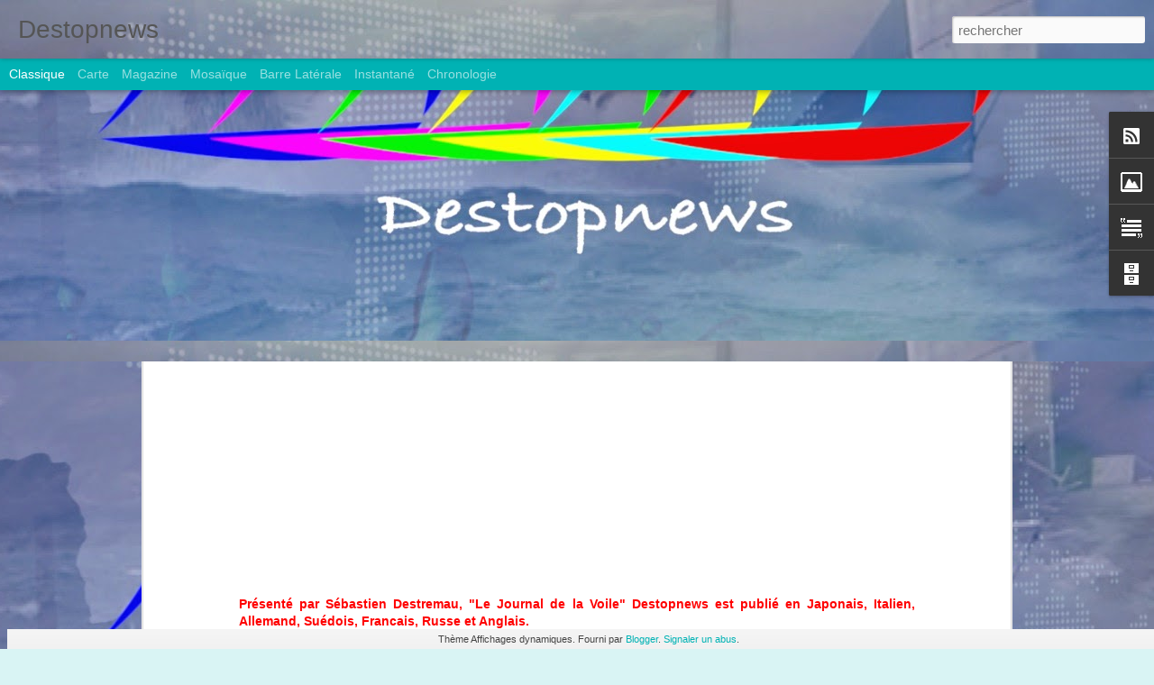

--- FILE ---
content_type: text/javascript; charset=UTF-8
request_url: https://destremausailing.blogspot.com/?v=0&action=initial&widgetId=Text1&responseType=js&xssi_token=AOuZoY4Syqjdiws-C_Wm1C1OymVJmOj-jw%3A1769678748179
body_size: 2794
content:
try {
_WidgetManager._HandleControllerResult('Text1', 'initial',{'content': '\x3cdiv face\x3d\x22Arial\x22 size\x3d\x22medium\x22 style\x3d\x22  \x22\x3e       \x3c!--[if gte mso 9]\x3e\x3cxml\x3e  \x3co:documentproperties\x3e   \x3co:template\x3eNormal.dotm\x3c/o:Template\x3e   \x3co:revision\x3e0\x3c/o:Revision\x3e   \x3co:totaltime\x3e0\x3c/o:TotalTime\x3e   \x3co:pages\x3e1\x3c/o:Pages\x3e   \x3co:words\x3e362\x3c/o:Words\x3e   \x3co:characters\x3e2066\x3c/o:Characters\x3e   \x3co:company\x3eDesTopNews\x3c/o:Company\x3e   \x3co:lines\x3e17\x3c/o:Lines\x3e   \x3co:paragraphs\x3e4\x3c/o:Paragraphs\x3e   \x3co:characterswithspaces\x3e2537\x3c/o:CharactersWithSpaces\x3e   \x3co:version\x3e12.0\x3c/o:Version\x3e  \x3c/o:DocumentProperties\x3e  \x3co:officedocumentsettings\x3e   \x3co:allowpng/\x3e  \x3c/o:OfficeDocumentSettings\x3e \x3c/xml\x3e\x3c![endif]--\x3e\x3c!--[if gte mso 9]\x3e\x3cxml\x3e  \x3cw:worddocument\x3e   \x3cw:zoom\x3e0\x3c/w:Zoom\x3e   \x3cw:trackmoves\x3efalse\x3c/w:TrackMoves\x3e   \x3cw:trackformatting/\x3e   \x3cw:hyphenationzone\x3e21\x3c/w:HyphenationZone\x3e   \x3cw:punctuationkerning/\x3e   \x3cw:drawinggridhorizontalspacing\x3e18 pt\x3c/w:DrawingGridHorizontalSpacing\x3e   \x3cw:drawinggridverticalspacing\x3e18 pt\x3c/w:DrawingGridVerticalSpacing\x3e   \x3cw:displayhorizontaldrawinggridevery\x3e0\x3c/w:DisplayHorizontalDrawingGridEvery\x3e   \x3cw:displayverticaldrawinggridevery\x3e0\x3c/w:DisplayVerticalDrawingGridEvery\x3e   \x3cw:validateagainstschemas/\x3e   \x3cw:saveifxmlinvalid\x3efalse\x3c/w:SaveIfXMLInvalid\x3e   \x3cw:ignoremixedcontent\x3efalse\x3c/w:IgnoreMixedContent\x3e   \x3cw:alwaysshowplaceholdertext\x3efalse\x3c/w:AlwaysShowPlaceholderText\x3e   \x3cw:compatibility\x3e    \x3cw:breakwrappedtables/\x3e    \x3cw:dontgrowautofit/\x3e    \x3cw:dontautofitconstrainedtables/\x3e    \x3cw:dontvertalignintxbx/\x3e   \x3c/w:Compatibility\x3e  \x3c/w:WordDocument\x3e \x3c/xml\x3e\x3c![endif]--\x3e\x3c!--[if gte mso 9]\x3e\x3cxml\x3e  \x3cw:latentstyles deflockedstate\x3d\x22false\x22 latentstylecount\x3d\x22276\x22\x3e  \x3c/w:LatentStyles\x3e \x3c/xml\x3e\x3c![endif]--\x3e  \x3c!--[if gte mso 10]\x3e \x3cstyle\x3e  /* Style Definitions */ table.MsoNormalTable \t{mso-style-name:\x22Tableau Normal\x22; \tmso-tstyle-rowband-size:0; \tmso-tstyle-colband-size:0; \tmso-style-noshow:yes; \tmso-style-parent:\x22\x22; \tmso-padding-alt:0cm 5.4pt 0cm 5.4pt; \tmso-para-margin:0cm; \tmso-para-margin-bottom:.0001pt; \tmso-pagination:widow-orphan; \tfont-size:10.0pt; \tfont-family:\x22Times New Roman\x22; \tmso-ascii-font-family:Cambria; \tmso-hansi-font-family:Cambria;} \x3c/style\x3e \x3c![endif]--\x3e    \x3c!--StartFragment--\x3e  \x3cp class\x3d\x22MsoNormal\x22\x3e\x3cspan style\x3d\x22color:#ffffff;\x22\x3e\x3cspan lang\x3d\x22EN-GB\x22 style\x3d\x22font-size: 12pt; font-family: Arial; \x22\x3eSHORT BIO - ENGLISH\x3c/span\x3e\x3cspan style\x3d\x22font-family: Arial; font-size: 12pt; \x22\x3e \x3c/span\x3e\x3c/span\x3e\x3c/p\x3e  \x3cp class\x3d\x22MsoNormal\x22\x3e\x3cspan lang\x3d\x22EN-GB\x22 style\x3d\x22font-size: 12pt; font-family: Arial; \x22\x3e\x3cspan style\x3d\x22color:#ffffff;\x22\x3eJOURNALIST / SAILOR\x3c/span\x3e\x3c/span\x3e\x3c/p\x3e  \x3cp class\x3d\x22MsoNormal\x22\x3e\x3cspan lang\x3d\x22EN-GB\x22 style\x3d\x22font-size: 12pt; font-family: Arial; \x22\x3e\x3cspan style\x3d\x22color:#ffffff;\x22\x3eLaunched in 2009, Destopnews is a weekly sailing updates produced and aired on various media distribution (International TV Network and Internet).\x3c/span\x3e\x3c/span\x3e\x3c/p\x3e  \x3cp class\x3d\x22MsoNormal\x22\x3e\x3cspan lang\x3d\x22EN-GB\x22 style\x3d\x22font-size: 12pt; font-family: Arial; \x22\x3e\x3cspan style\x3d\x22color:#ffffff;\x22\x3eIn November 2012, the Internet launch of the Daily Sailing News made an immediate impact with close to 80 millions viewers in the first 6 months\x3c/span\x3e\x3c/span\x3e\x3c/p\x3e  \x3cp class\x3d\x22MsoNormal\x22\x3e\x3cspan lang\x3d\x22EN-GB\x22 style\x3d\x22font-size: 12pt; font-family: Arial; \x22\x3e\x3cspan style\x3d\x22color:#ffffff;\x22\x3eMainly focused on international regattas, both shows are presented by S\xe9bastien Destremau in French and English.\x3c/span\x3e\x3c/span\x3e\x3c/p\x3e  \x3cp class\x3d\x22MsoNormal\x22\x3e\x3cspan lang\x3d\x22EN-GB\x22 style\x3d\x22font-size: 12pt; font-family: Arial; \x22\x3e\x3cspan style\x3d\x22color:#ffffff;\x22\x3eSebastien performed \u2018LIVE\u2019 the role of commentator and expert analyst for the host at the Louis Vuitton Trophy, the Extremes Sailing Series, the Audi MedCup, the Volvo Ocean Race to name a few\x3c/span\x3e\x3c/span\x3e\x3c/p\x3e  \x3cp class\x3d\x22MsoNormal\x22\x3e\x3cspan style\x3d\x22color:#ffffff;\x22\x3e\x3cspan lang\x3d\x22EN-GB\x22 style\x3d\x22font-size: 12pt; font-family: Arial; \x22\x3eSince graduating from the Australian College of Journalism, S\xe9bastien has built an extensive network of international media contacts. He has been published in England, USA, Sweden, France, Italy, Australia and New Zealand as well as working as a host producer for several TV networks.\x3c/span\x3e\x3cspan style\x3d\x22font-family: Arial; font-size: 12pt; \x22\x3e \x3c/span\x3e\x3c/span\x3e\x3c/p\x3e  \x3cp class\x3d\x22MsoNormal\x22\x3e\x3cspan lang\x3d\x22EN-GB\x22 style\x3d\x22font-size: 12pt; font-family: Arial; \x22\x3e\x3cspan style\x3d\x22color:#ffffff;\x22\x3ePROFESSIONAL SAILOR\x3c/span\x3e\x3c/span\x3e\x3c/p\x3e  \x3cp class\x3d\x22MsoNormal\x22\x3e\x3cspan lang\x3d\x22EN-GB\x22 style\x3d\x22font-size: 12pt; font-family: Arial; \x22\x3e\x3cspan style\x3d\x22color:#ffffff;\x22\x3eSebastien has an impressive sporting record including five America\u2019s Cup campaigns, five world titles, three European titles, a victory in the infamous Sydney-Hobart 98, an Olympic campaign 92 in Flying Dutchman and countless National titles.\x3c/span\x3e\x3c/span\x3e\x3c/p\x3e  \x3cp class\x3d\x22MsoNormal\x22\x3e\x3cspan style\x3d\x22color:#ffffff;\x22\x3e\x3cspan lang\x3d\x22EN-GB\x22 style\x3d\x22font-size: 12pt; font-family: Arial; \x22\x3eAs Tactician, he has sailed with World\u2019s Class skippers including Russell Coutts, Paul Cayard, Knut Frostad, Thomas Coville, Luc Gellusseau or Pierre Mas to name a few.\x3c/span\x3e\x3cspan style\x3d\x22font-family: Arial; font-size: 12pt; \x22\x3e \x3c/span\x3e\x3c/span\x3e\x3c/p\x3e  \x3cp class\x3d\x22MsoNormal\x22\x3e\x3cspan lang\x3d\x22EN-GB\x22 style\x3d\x22font-size: 12pt; font-family: Arial; \x22\x3e\x3cspan style\x3d\x22color:#ffffff;\x22\x3e****\x3co:p\x3e\x3c/o:p\x3e\x3c/span\x3e\x3c/span\x3e\x3c/p\x3e  \x3cp class\x3d\x22MsoNormal\x22\x3e\x3cspan lang\x3d\x22EN-GB\x22 style\x3d\x22font-size: 12pt; font-family: Arial; \x22\x3e\x3cspan style\x3d\x22color:#ffffff;\x22\x3eSHORT BIO \u2013 FRANCAIS\x3c/span\x3e\x3c/span\x3e\x3c/p\x3e  \x3cp class\x3d\x22MsoNormal\x22\x3e\x3cspan lang\x3d\x22EN-GB\x22 style\x3d\x22font-size: 12pt; font-family: Arial; \x22\x3e\x3cspan style\x3d\x22color:#ffffff;\x22\x3eJOURNALISTE / NAVIGATEUR\x3c/span\x3e\x3c/span\x3e\x3c/p\x3e  \x3cp class\x3d\x22MsoNormal\x22\x3e\x3cspan lang\x3d\x22EN-GB\x22 style\x3d\x22font-size: 12pt; font-family: Arial; \x22\x3e\x3cspan style\x3d\x22color:#ffffff;\x22\x3eLe Journal de la Voile a \xe9t\xe9 lanc\xe9 en Janvier 2009.\x3c/span\x3e\x3c/span\x3e\x3c/p\x3e  \x3cp class\x3d\x22MsoNormal\x22\x3e\x3cspan lang\x3d\x22EN-GB\x22 style\x3d\x22font-size: 12pt; font-family: Arial; \x22\x3e\x3cspan style\x3d\x22color:#ffffff;\x22\x3eA ce jour plus de 1000 \xe9missions ont \xe9t\xe9 produites et diffus\xe9es sur les diff\xe9rents supports de distributions.\x3c/span\x3e\x3c/span\x3e\x3c/p\x3e  \x3cp class\x3d\x22MsoNormal\x22\x3e\x3cspan lang\x3d\x22EN-GB\x22 style\x3d\x22font-size: 12pt; font-family: Arial; \x22\x3e\x3cspan style\x3d\x22color:#ffffff;\x22\x3ePrincipalement ax\xe9 sur les r\xe9gates internationales, l\u2019\xe9mission est pr\xe9sent\xe9e par S\xe9bastien Destremau en fran\xe7ais/anglais.\x3c/span\x3e\x3c/span\x3e\x3c/p\x3e  \x3cp class\x3d\x22MsoNormal\x22\x3e\x3cspan lang\x3d\x22EN-GB\x22 style\x3d\x22font-size: 12pt; font-family: Arial; \x22\x3e\x3cspan style\x3d\x22color:#ffffff;\x22\x3eSebastien commente \xe9galement en direct de nombreuses \xe9preuves comme les Louis Vuitton Trophy, les Extreme Sailing Series, l\u2019Audi MedCup, la KRYS Match ou la Volvo Ocean Race.\x3c/span\x3e\x3c/span\x3e\x3c/p\x3e  \x3cp class\x3d\x22MsoNormal\x22\x3e\x3cspan lang\x3d\x22EN-GB\x22 style\x3d\x22font-size: 12pt; font-family: Arial; \x22\x3e\x3cspan style\x3d\x22color:#ffffff;\x22\x3eDipl\xf4m\xe9 de l\x27\xc9cole Australienne de journalisme, S\xe9bastien \xe9crit \xe9galement pour plusieurs magazines sp\xe9cialis\xe9s notamment en Angleterre, USA, Su\xe8de, France, Suisse, Italie, Australie et Nouvelle Z\xe9lande.\x3c/span\x3e\x3c/span\x3e\x3c/p\x3e  \x3cp class\x3d\x22MsoNormal\x22\x3e\x3cspan lang\x3d\x22EN-GB\x22 style\x3d\x22font-size: 12pt; font-family: Arial; \x22\x3e\x3cspan style\x3d\x22color:#ffffff;\x22\x3eREGATIER PROFESSIONNEL :\x3c/span\x3e\x3c/span\x3e\x3c/p\x3e  \x3cp class\x3d\x22MsoNormal\x22\x3e\x3cspan lang\x3d\x22EN-GB\x22 style\x3d\x22font-size: 12pt; font-family: Arial; \x22\x3e\x3cspan style\x3d\x22color:#ffffff;\x22\x3eS\xe9bastien a particip\xe9 \xe0 cinq campagnes pour la Coupe de l\u2019Am\xe9rica entre 1993 et 2010.\x3c/span\x3e\x3c/span\x3e\x3c/p\x3e  \x3cp class\x3d\x22MsoNormal\x22\x3e\x3cspan lang\x3d\x22EN-GB\x22 style\x3d\x22font-size: 12pt; font-family: Arial; \x22\x3e\x3cspan style\x3d\x22color:#ffffff;\x22\x3eTacticien des meilleurs skippers mondiaux comme Russell Coutts, Paul Cayard, Knut Frostad, Thomas Coville, Luc Gellusseau ou Pierre Mas, son palmar\xe8s inclus la Volvo Ocean Race, une victoire \xe0 la Sydney-Hobart 98, cinq titres mondiaux, trois titres europ\xe9ens et une multitude de titres nationaux.\x3c/span\x3e\x3co:p\x3e\x3c/o:p\x3e\x3c/span\x3e\x3c/p\x3e  \x3c!--EndFragment--\x3e\x3c/div\x3e\x3cspan class\x3d\x22Apple-style-span\x22 style\x3d\x22border-collapse: collapse; line-height: 15px; \x22\x3e\x3cspan class\x3d\x22Apple-style-span\x22  style\x3d\x22font-family:Arial;\x22\x3e\x3cb\x3e\x3cspan class\x3d\x22Apple-style-span\x22   style\x3d\x22font-size:7;color:#ffffff;\x22\x3e          \x3c!--[if gte mso 9]\x3e\x3cxml\x3e  \x3co:documentproperties\x3e   \x3co:template\x3eNormal.dotm\x3c/o:Template\x3e   \x3co:revision\x3e0\x3c/o:Revision\x3e   \x3co:totaltime\x3e0\x3c/o:TotalTime\x3e   \x3co:pages\x3e1\x3c/o:Pages\x3e   \x3co:words\x3e568\x3c/o:Words\x3e   \x3co:characters\x3e3243\x3c/o:Characters\x3e   \x3co:company\x3eDesTopNews\x3c/o:Company\x3e   \x3co:lines\x3e27\x3c/o:Lines\x3e   \x3co:paragraphs\x3e6\x3c/o:Paragraphs\x3e   \x3co:characterswithspaces\x3e3982\x3c/o:CharactersWithSpaces\x3e   \x3co:version\x3e12.0\x3c/o:Version\x3e  \x3c/o:DocumentProperties\x3e  \x3co:officedocumentsettings\x3e   \x3co:allowpng/\x3e  \x3c/o:OfficeDocumentSettings\x3e \x3c/xml\x3e\x3c![endif]--\x3e\x3c!--[if gte mso 9]\x3e\x3cxml\x3e  \x3cw:worddocument\x3e   \x3cw:zoom\x3e0\x3c/w:Zoom\x3e   \x3cw:trackmoves\x3efalse\x3c/w:TrackMoves\x3e   \x3cw:trackformatting/\x3e   \x3cw:hyphenationzone\x3e21\x3c/w:HyphenationZone\x3e   \x3cw:punctuationkerning/\x3e   \x3cw:drawinggridhorizontalspacing\x3e18 pt\x3c/w:DrawingGridHorizontalSpacing\x3e   \x3cw:drawinggridverticalspacing\x3e18 pt\x3c/w:DrawingGridVerticalSpacing\x3e   \x3cw:displayhorizontaldrawinggridevery\x3e0\x3c/w:DisplayHorizontalDrawingGridEvery\x3e   \x3cw:displayverticaldrawinggridevery\x3e0\x3c/w:DisplayVerticalDrawingGridEvery\x3e   \x3cw:validateagainstschemas/\x3e   \x3cw:saveifxmlinvalid\x3efalse\x3c/w:SaveIfXMLInvalid\x3e   \x3cw:ignoremixedcontent\x3efalse\x3c/w:IgnoreMixedContent\x3e   \x3cw:alwaysshowplaceholdertext\x3efalse\x3c/w:AlwaysShowPlaceholderText\x3e   \x3cw:compatibility\x3e    \x3cw:breakwrappedtables/\x3e    \x3cw:dontgrowautofit/\x3e    \x3cw:dontautofitconstrainedtables/\x3e    \x3cw:dontvertalignintxbx/\x3e   \x3c/w:Compatibility\x3e  \x3c/w:WordDocument\x3e \x3c/xml\x3e\x3c![endif]--\x3e\x3c!--[if gte mso 9]\x3e\x3cxml\x3e  \x3cw:latentstyles deflockedstate\x3d\x22false\x22 latentstylecount\x3d\x22276\x22\x3e  \x3c/w:LatentStyles\x3e \x3c/xml\x3e\x3c![endif]--\x3e  \x3c!--[if gte mso 10]\x3e \x3cstyle\x3e  /* Style Definitions */ table.MsoNormalTable \t{mso-style-name:\x22Tableau Normal\x22; \tmso-tstyle-rowband-size:0; \tmso-tstyle-colband-size:0; \tmso-style-noshow:yes; \tmso-style-parent:\x22\x22; \tmso-padding-alt:0cm 5.4pt 0cm 5.4pt; \tmso-para-margin:0cm; \tmso-para-margin-bottom:.0001pt; \tmso-pagination:widow-orphan; \tfont-size:10.0pt; \tfont-family:\x22Times New Roman\x22; \tmso-ascii-font-family:Cambria; \tmso-hansi-font-family:Cambria;} \x3c/style\x3e \x3c![endif]--\x3e    \x3c!--StartFragment--\x3e  \x3c/span\x3e\x3c/b\x3e\x3cp class\x3d\x22MsoPlainText\x22\x3e\x3c/p\x3e\x3cp class\x3d\x22MsoPlainText\x22 style\x3d\x22color: rgb(255, 255, 255); font-family: \x27lucida grande\x27, tahoma, verdana, arial, sans-serif; font-size: -webkit-xxx-large; \x22\x3e       \x3c!--[if gte mso 9]\x3e\x3cxml\x3e  \x3co:documentproperties\x3e   \x3co:template\x3eNormal.dotm\x3c/o:Template\x3e   \x3co:revision\x3e0\x3c/o:Revision\x3e   \x3co:totaltime\x3e0\x3c/o:TotalTime\x3e   \x3co:pages\x3e1\x3c/o:Pages\x3e   \x3co:words\x3e569\x3c/o:Words\x3e   \x3co:characters\x3e3244\x3c/o:Characters\x3e   \x3co:company\x3eDesTopNews\x3c/o:Company\x3e   \x3co:lines\x3e27\x3c/o:Lines\x3e   \x3co:paragraphs\x3e6\x3c/o:Paragraphs\x3e   \x3co:characterswithspaces\x3e3983\x3c/o:CharactersWithSpaces\x3e   \x3co:version\x3e12.0\x3c/o:Version\x3e  \x3c/o:DocumentProperties\x3e  \x3co:officedocumentsettings\x3e   \x3co:allowpng/\x3e  \x3c/o:OfficeDocumentSettings\x3e \x3c/xml\x3e\x3c![endif]--\x3e\x3c!--[if gte mso 9]\x3e\x3cxml\x3e  \x3cw:worddocument\x3e   \x3cw:zoom\x3e0\x3c/w:Zoom\x3e   \x3cw:trackmoves\x3efalse\x3c/w:TrackMoves\x3e   \x3cw:trackformatting/\x3e   \x3cw:hyphenationzone\x3e21\x3c/w:HyphenationZone\x3e   \x3cw:punctuationkerning/\x3e   \x3cw:drawinggridhorizontalspacing\x3e18 pt\x3c/w:DrawingGridHorizontalSpacing\x3e   \x3cw:drawinggridverticalspacing\x3e18 pt\x3c/w:DrawingGridVerticalSpacing\x3e   \x3cw:displayhorizontaldrawinggridevery\x3e0\x3c/w:DisplayHorizontalDrawingGridEvery\x3e   \x3cw:displayverticaldrawinggridevery\x3e0\x3c/w:DisplayVerticalDrawingGridEvery\x3e   \x3cw:validateagainstschemas/\x3e   \x3cw:saveifxmlinvalid\x3efalse\x3c/w:SaveIfXMLInvalid\x3e   \x3cw:ignoremixedcontent\x3efalse\x3c/w:IgnoreMixedContent\x3e   \x3cw:alwaysshowplaceholdertext\x3efalse\x3c/w:AlwaysShowPlaceholderText\x3e   \x3cw:compatibility\x3e    \x3cw:breakwrappedtables/\x3e    \x3cw:dontgrowautofit/\x3e    \x3cw:dontautofitconstrainedtables/\x3e    \x3cw:dontvertalignintxbx/\x3e   \x3c/w:Compatibility\x3e  \x3c/w:WordDocument\x3e \x3c/xml\x3e\x3c![endif]--\x3e\x3c!--[if gte mso 9]\x3e\x3cxml\x3e  \x3cw:latentstyles deflockedstate\x3d\x22false\x22 latentstylecount\x3d\x22276\x22\x3e  \x3c/w:LatentStyles\x3e \x3c/xml\x3e\x3c![endif]--\x3e  \x3c!--[if gte mso 10]\x3e \x3cstyle\x3e  /* Style Definitions */ table.MsoNormalTable \t{mso-style-name:\x22Tableau Normal\x22; \tmso-tstyle-rowband-size:0; \tmso-tstyle-colband-size:0; \tmso-style-noshow:yes; \tmso-style-parent:\x22\x22; \tmso-padding-alt:0cm 5.4pt 0cm 5.4pt; \tmso-para-margin:0cm; \tmso-para-margin-bottom:.0001pt; \tmso-pagination:widow-orphan; \tfont-size:10.0pt; \tfont-family:\x22Times New Roman\x22; \tmso-ascii-font-family:Cambria; \tmso-hansi-font-family:Cambria;} \x3c/style\x3e \x3c![endif]--\x3e    \x3c!--StartFragment--\x3e  \x3c/p\x3e\x3cp class\x3d\x22MsoPlainText\x22\x3e\x3cspan lang\x3d\x22EN-GB\x22    style\x3d\x22font-family:Arial;font-size:7;color:#ffffff;\x22\x3e\x3co:p\x3e\x3cb\x3e \x3c/b\x3e\x3c/o:p\x3e\x3c/span\x3e\x3c/p\x3e  \x3cp class\x3d\x22MsoNormal\x22\x3e          \x3c!--[if gte mso 9]\x3e\x3cxml\x3e  \x3co:documentproperties\x3e   \x3co:template\x3eNormal.dotm\x3c/o:Template\x3e   \x3co:revision\x3e0\x3c/o:Revision\x3e   \x3co:totaltime\x3e0\x3c/o:TotalTime\x3e   \x3co:pages\x3e1\x3c/o:Pages\x3e   \x3co:words\x3e569\x3c/o:Words\x3e   \x3co:characters\x3e3244\x3c/o:Characters\x3e   \x3co:company\x3eDesTopNews\x3c/o:Company\x3e   \x3co:lines\x3e27\x3c/o:Lines\x3e   \x3co:paragraphs\x3e6\x3c/o:Paragraphs\x3e   \x3co:characterswithspaces\x3e3983\x3c/o:CharactersWithSpaces\x3e   \x3co:version\x3e12.0\x3c/o:Version\x3e  \x3c/o:DocumentProperties\x3e  \x3co:officedocumentsettings\x3e   \x3co:allowpng/\x3e  \x3c/o:OfficeDocumentSettings\x3e \x3c/xml\x3e\x3c![endif]--\x3e\x3c!--[if gte mso 9]\x3e\x3cxml\x3e  \x3cw:worddocument\x3e   \x3cw:zoom\x3e0\x3c/w:Zoom\x3e   \x3cw:trackmoves\x3efalse\x3c/w:TrackMoves\x3e   \x3cw:trackformatting/\x3e   \x3cw:hyphenationzone\x3e21\x3c/w:HyphenationZone\x3e   \x3cw:punctuationkerning/\x3e   \x3cw:drawinggridhorizontalspacing\x3e18 pt\x3c/w:DrawingGridHorizontalSpacing\x3e   \x3cw:drawinggridverticalspacing\x3e18 pt\x3c/w:DrawingGridVerticalSpacing\x3e   \x3cw:displayhorizontaldrawinggridevery\x3e0\x3c/w:DisplayHorizontalDrawingGridEvery\x3e   \x3cw:displayverticaldrawinggridevery\x3e0\x3c/w:DisplayVerticalDrawingGridEvery\x3e   \x3cw:validateagainstschemas/\x3e   \x3cw:saveifxmlinvalid\x3efalse\x3c/w:SaveIfXMLInvalid\x3e   \x3cw:ignoremixedcontent\x3efalse\x3c/w:IgnoreMixedContent\x3e   \x3cw:alwaysshowplaceholdertext\x3efalse\x3c/w:AlwaysShowPlaceholderText\x3e   \x3cw:compatibility\x3e    \x3cw:breakwrappedtables/\x3e    \x3cw:dontgrowautofit/\x3e    \x3cw:dontautofitconstrainedtables/\x3e    \x3cw:dontvertalignintxbx/\x3e   \x3c/w:Compatibility\x3e  \x3c/w:WordDocument\x3e \x3c/xml\x3e\x3c![endif]--\x3e\x3c!--[if gte mso 9]\x3e\x3cxml\x3e  \x3cw:latentstyles deflockedstate\x3d\x22false\x22 latentstylecount\x3d\x22276\x22\x3e  \x3c/w:LatentStyles\x3e \x3c/xml\x3e\x3c![endif]--\x3e  \x3c!--[if gte mso 10]\x3e \x3cstyle\x3e  /* Style Definitions */ table.MsoNormalTable \t{mso-style-name:\x22Tableau Normal\x22; \tmso-tstyle-rowband-size:0; \tmso-tstyle-colband-size:0; \tmso-style-noshow:yes; \tmso-style-parent:\x22\x22; \tmso-padding-alt:0cm 5.4pt 0cm 5.4pt; \tmso-para-margin:0cm; \tmso-para-margin-bottom:.0001pt; \tmso-pagination:widow-orphan; \tfont-size:10.0pt; \tfont-family:\x22Times New Roman\x22; \tmso-ascii-font-family:Cambria; \tmso-hansi-font-family:Cambria;} \x3c/style\x3e \x3c![endif]--\x3e    \x3c!--StartFragment--\x3e  \x3c/p\x3e\x3cp class\x3d\x22MsoPlainText\x22 style\x3d\x22color: rgb(255, 153, 0); font-weight: bold; \x22\x3e\x3cspan lang\x3d\x22EN-GB\x22    style\x3d\x22font-family:Arial;font-size:7;color:#ffffff;\x22\x3e\x3co:p\x3e \x3c/o:p\x3e\x3c/span\x3e\x3c/p\x3e  \x3cp class\x3d\x22MsoNormal\x22\x3e\x3cspan class\x3d\x22Apple-style-span\x22  style\x3d\x22color:#ffffff;\x22\x3e\x3cspan class\x3d\x22Apple-style-span\x22  style\x3d\x22font-weight: 800;font-size:7;\x22\x3e          \x3c!--[if gte mso 9]\x3e\x3cxml\x3e  \x3co:documentproperties\x3e   \x3co:template\x3eNormal.dotm\x3c/o:Template\x3e   \x3co:revision\x3e0\x3c/o:Revision\x3e   \x3co:totaltime\x3e0\x3c/o:TotalTime\x3e   \x3co:pages\x3e1\x3c/o:Pages\x3e   \x3co:words\x3e569\x3c/o:Words\x3e   \x3co:characters\x3e3245\x3c/o:Characters\x3e   \x3co:company\x3eDesTopNews\x3c/o:Company\x3e   \x3co:lines\x3e27\x3c/o:Lines\x3e   \x3co:paragraphs\x3e6\x3c/o:Paragraphs\x3e   \x3co:characterswithspaces\x3e3985\x3c/o:CharactersWithSpaces\x3e   \x3co:version\x3e12.0\x3c/o:Version\x3e  \x3c/o:DocumentProperties\x3e  \x3co:officedocumentsettings\x3e   \x3co:allowpng/\x3e  \x3c/o:OfficeDocumentSettings\x3e \x3c/xml\x3e\x3c![endif]--\x3e\x3c!--[if gte mso 9]\x3e\x3cxml\x3e  \x3cw:worddocument\x3e   \x3cw:zoom\x3e0\x3c/w:Zoom\x3e   \x3cw:trackmoves\x3efalse\x3c/w:TrackMoves\x3e   \x3cw:trackformatting/\x3e   \x3cw:hyphenationzone\x3e21\x3c/w:HyphenationZone\x3e   \x3cw:punctuationkerning/\x3e   \x3cw:drawinggridhorizontalspacing\x3e18 pt\x3c/w:DrawingGridHorizontalSpacing\x3e   \x3cw:drawinggridverticalspacing\x3e18 pt\x3c/w:DrawingGridVerticalSpacing\x3e   \x3cw:displayhorizontaldrawinggridevery\x3e0\x3c/w:DisplayHorizontalDrawingGridEvery\x3e   \x3cw:displayverticaldrawinggridevery\x3e0\x3c/w:DisplayVerticalDrawingGridEvery\x3e   \x3cw:validateagainstschemas/\x3e   \x3cw:saveifxmlinvalid\x3efalse\x3c/w:SaveIfXMLInvalid\x3e   \x3cw:ignoremixedcontent\x3efalse\x3c/w:IgnoreMixedContent\x3e   \x3cw:alwaysshowplaceholdertext\x3efalse\x3c/w:AlwaysShowPlaceholderText\x3e   \x3cw:compatibility\x3e    \x3cw:breakwrappedtables/\x3e    \x3cw:dontgrowautofit/\x3e    \x3cw:dontautofitconstrainedtables/\x3e    \x3cw:dontvertalignintxbx/\x3e   \x3c/w:Compatibility\x3e  \x3c/w:WordDocument\x3e \x3c/xml\x3e\x3c![endif]--\x3e\x3c!--[if gte mso 9]\x3e\x3cxml\x3e  \x3cw:latentstyles deflockedstate\x3d\x22false\x22 latentstylecount\x3d\x22276\x22\x3e  \x3c/w:LatentStyles\x3e \x3c/xml\x3e\x3c![endif]--\x3e  \x3c!--[if gte mso 10]\x3e \x3cstyle\x3e  /* Style Definitions */ table.MsoNormalTable \t{mso-style-name:\x22Tableau Normal\x22; \tmso-tstyle-rowband-size:0; \tmso-tstyle-colband-size:0; \tmso-style-noshow:yes; \tmso-style-parent:\x22\x22; \tmso-padding-alt:0cm 5.4pt 0cm 5.4pt; \tmso-para-margin:0cm; \tmso-para-margin-bottom:.0001pt; \tmso-pagination:widow-orphan; \tfont-size:10.0pt; \tfont-family:\x22Times New Roman\x22; \tmso-ascii-font-family:Cambria; \tmso-hansi-font-family:Cambria;} \x3c/style\x3e \x3c![endif]--\x3e    \x3c!--StartFragment--\x3e  \x3c/span\x3e\x3c/span\x3e\x3c/p\x3e\x3cp class\x3d\x22MsoNormal\x22\x3e\x3cspan class\x3d\x22Apple-style-span\x22  style\x3d\x22color:#ffffff;\x22\x3e\x3cspan lang\x3d\x22EN-GB\x22   style\x3d\x22  ;font-family:Arial;font-size:12pt;\x22\x3e\x3co:p\x3e \x3c/o:p\x3e\x3c/span\x3e\x3c/span\x3e\x3c/p\x3e\x3cspan class\x3d\x22Apple-style-span\x22  style\x3d\x22color:#ffffff;\x22\x3e\x3cspan class\x3d\x22Apple-style-span\x22  style\x3d\x22font-size:7;\x22\x3e  \x3c/span\x3e  \x3cp class\x3d\x22MsoNormal\x22\x3e\x3cspan lang\x3d\x22EN-GB\x22   style\x3d\x22  ;font-family:Arial;font-size:12pt;\x22\x3e\x3co:p\x3e \x3c/o:p\x3e\x3c/span\x3e\x3c/p\x3e  \x3cp class\x3d\x22MsoNormal\x22\x3e\x3cspan lang\x3d\x22EN-GB\x22   style\x3d\x22  ;font-family:Arial;font-size:12pt;\x22\x3e\x3co:p\x3e \x3c/o:p\x3e\x3c/span\x3e\x3c/p\x3e  \x3cp class\x3d\x22MsoNormal\x22\x3e\x3co:p\x3e \x3c/o:p\x3e\x3c/p\x3e  \x3c!--EndFragment--\x3e\x3c/span\x3e\x3cp\x3e\x3c/p\x3e  \x3cp class\x3d\x22MsoNormal\x22 style\x3d\x22color: rgb(255, 153, 0); font-weight: bold; \x22\x3e\x3cspan style\x3d\x22font-size:12.0pt;mso-bidi- font-family:Arial;font-size:11.0pt;\x22\x3e\x3co:p\x3e \x3c/o:p\x3e\x3c/span\x3e\x3c/p\x3e  \x3cp class\x3d\x22MsoNormal\x22 style\x3d\x22color: rgb(255, 153, 0); font-weight: bold; \x22\x3e\x3cspan style\x3d\x22font-size:12.0pt;mso-bidi- font-family:Arial;font-size:11.0pt;\x22\x3e\x3co:p\x3e \x3c/o:p\x3e\x3c/span\x3e\x3c/p\x3e  \x3c!--EndFragment--\x3e\x3cp\x3e\x3c/p\x3e  \x3cp class\x3d\x22MsoNormal\x22\x3e\x3cspan style\x3d\x22font-size:12.0pt;mso-bidi- font-family:Arial;font-size:11.0pt;\x22\x3e\x3co:p\x3e \x3c/o:p\x3e\x3c/span\x3e\x3c/p\x3e  \x3cp class\x3d\x22MsoNormal\x22\x3e\x3cspan style\x3d\x22font-size:12.0pt;mso-bidi- font-family:Arial;font-size:11.0pt;\x22\x3e\x3co:p\x3e \x3c/o:p\x3e\x3c/span\x3e\x3c/p\x3e  \x3c!--EndFragment--\x3e\x3cp\x3e\x3c/p\x3e\x3cp\x3e\x3c/p\x3e\x3c/span\x3e\x3c/span\x3e\x3cdiv\x3e\x3cspan class\x3d\x22Apple-style-span\x22 style\x3d\x22border-collapse: collapse; line-height: 15px; \x22\x3e  \x3c/span\x3e\x3cspan class\x3d\x22Apple-style-span\x22 style\x3d\x22border-collapse: collapse; line-height: 15px; \x22\x3e\x3c!--EndFragment--\x3e\x3c/span\x3e\x3c/div\x3e', 'title': 'About the Author'});
} catch (e) {
  if (typeof log != 'undefined') {
    log('HandleControllerResult failed: ' + e);
  }
}


--- FILE ---
content_type: text/javascript; charset=UTF-8
request_url: https://destremausailing.blogspot.com/?v=0&action=initial&widgetId=BlogArchive1&responseType=js&xssi_token=AOuZoY4Syqjdiws-C_Wm1C1OymVJmOj-jw%3A1769678748179
body_size: 411
content:
try {
_WidgetManager._HandleControllerResult('BlogArchive1', 'initial',{'data': [{'url': 'https://destremausailing.blogspot.com/2014/05/', 'name': 'mai', 'expclass': 'expanded', 'post-count': 8}, {'url': 'https://destremausailing.blogspot.com/2014/04/', 'name': 'avril', 'expclass': 'collapsed', 'post-count': 25}, {'url': 'https://destremausailing.blogspot.com/2014/03/', 'name': 'mars', 'expclass': 'collapsed', 'post-count': 25}, {'url': 'https://destremausailing.blogspot.com/2014/02/', 'name': 'f\xe9vrier', 'expclass': 'collapsed', 'post-count': 19}, {'url': 'https://destremausailing.blogspot.com/2014/01/', 'name': 'janvier', 'expclass': 'collapsed', 'post-count': 21}, {'url': 'https://destremausailing.blogspot.com/2013/12/', 'name': 'd\xe9cembre', 'expclass': 'collapsed', 'post-count': 17}, {'url': 'https://destremausailing.blogspot.com/2013/11/', 'name': 'novembre', 'expclass': 'collapsed', 'post-count': 6}, {'url': 'https://destremausailing.blogspot.com/2013/10/', 'name': 'octobre', 'expclass': 'collapsed', 'post-count': 8}, {'url': 'https://destremausailing.blogspot.com/2013/09/', 'name': 'septembre', 'expclass': 'collapsed', 'post-count': 8}, {'url': 'https://destremausailing.blogspot.com/2013/08/', 'name': 'ao\xfbt', 'expclass': 'collapsed', 'post-count': 4}, {'url': 'https://destremausailing.blogspot.com/2013/07/', 'name': 'juillet', 'expclass': 'collapsed', 'post-count': 19}, {'url': 'https://destremausailing.blogspot.com/2013/06/', 'name': 'juin', 'expclass': 'collapsed', 'post-count': 21}, {'url': 'https://destremausailing.blogspot.com/2013/05/', 'name': 'mai', 'expclass': 'collapsed', 'post-count': 23}, {'url': 'https://destremausailing.blogspot.com/2013/04/', 'name': 'avril', 'expclass': 'collapsed', 'post-count': 22}, {'url': 'https://destremausailing.blogspot.com/2013/03/', 'name': 'mars', 'expclass': 'collapsed', 'post-count': 26}, {'url': 'https://destremausailing.blogspot.com/2013/02/', 'name': 'f\xe9vrier', 'expclass': 'collapsed', 'post-count': 23}, {'url': 'https://destremausailing.blogspot.com/2013/01/', 'name': 'janvier', 'expclass': 'collapsed', 'post-count': 12}, {'url': 'https://destremausailing.blogspot.com/2012/12/', 'name': 'd\xe9cembre', 'expclass': 'collapsed', 'post-count': 3}, {'url': 'https://destremausailing.blogspot.com/2012/11/', 'name': 'novembre', 'expclass': 'collapsed', 'post-count': 8}, {'url': 'https://destremausailing.blogspot.com/2012/10/', 'name': 'octobre', 'expclass': 'collapsed', 'post-count': 11}, {'url': 'https://destremausailing.blogspot.com/2012/09/', 'name': 'septembre', 'expclass': 'collapsed', 'post-count': 9}, {'url': 'https://destremausailing.blogspot.com/2012/08/', 'name': 'ao\xfbt', 'expclass': 'collapsed', 'post-count': 9}, {'url': 'https://destremausailing.blogspot.com/2012/07/', 'name': 'juillet', 'expclass': 'collapsed', 'post-count': 12}, {'url': 'https://destremausailing.blogspot.com/2012/06/', 'name': 'juin', 'expclass': 'collapsed', 'post-count': 9}, {'url': 'https://destremausailing.blogspot.com/2012/05/', 'name': 'mai', 'expclass': 'collapsed', 'post-count': 14}, {'url': 'https://destremausailing.blogspot.com/2012/04/', 'name': 'avril', 'expclass': 'collapsed', 'post-count': 15}, {'url': 'https://destremausailing.blogspot.com/2012/03/', 'name': 'mars', 'expclass': 'collapsed', 'post-count': 14}, {'url': 'https://destremausailing.blogspot.com/2012/02/', 'name': 'f\xe9vrier', 'expclass': 'collapsed', 'post-count': 10}, {'url': 'https://destremausailing.blogspot.com/2012/01/', 'name': 'janvier', 'expclass': 'collapsed', 'post-count': 11}, {'url': 'https://destremausailing.blogspot.com/2011/12/', 'name': 'd\xe9cembre', 'expclass': 'collapsed', 'post-count': 12}, {'url': 'https://destremausailing.blogspot.com/2011/11/', 'name': 'novembre', 'expclass': 'collapsed', 'post-count': 11}, {'url': 'https://destremausailing.blogspot.com/2011/10/', 'name': 'octobre', 'expclass': 'collapsed', 'post-count': 10}, {'url': 'https://destremausailing.blogspot.com/2011/09/', 'name': 'septembre', 'expclass': 'collapsed', 'post-count': 8}, {'url': 'https://destremausailing.blogspot.com/2011/08/', 'name': 'ao\xfbt', 'expclass': 'collapsed', 'post-count': 5}, {'url': 'https://destremausailing.blogspot.com/2011/07/', 'name': 'juillet', 'expclass': 'collapsed', 'post-count': 5}, {'url': 'https://destremausailing.blogspot.com/2011/06/', 'name': 'juin', 'expclass': 'collapsed', 'post-count': 5}, {'url': 'https://destremausailing.blogspot.com/2011/05/', 'name': 'mai', 'expclass': 'collapsed', 'post-count': 4}, {'url': 'https://destremausailing.blogspot.com/2011/04/', 'name': 'avril', 'expclass': 'collapsed', 'post-count': 5}, {'url': 'https://destremausailing.blogspot.com/2011/03/', 'name': 'mars', 'expclass': 'collapsed', 'post-count': 9}, {'url': 'https://destremausailing.blogspot.com/2011/02/', 'name': 'f\xe9vrier', 'expclass': 'collapsed', 'post-count': 4}, {'url': 'https://destremausailing.blogspot.com/2011/01/', 'name': 'janvier', 'expclass': 'collapsed', 'post-count': 4}, {'url': 'https://destremausailing.blogspot.com/2010/12/', 'name': 'd\xe9cembre', 'expclass': 'collapsed', 'post-count': 5}, {'url': 'https://destremausailing.blogspot.com/2010/11/', 'name': 'novembre', 'expclass': 'collapsed', 'post-count': 27}, {'url': 'https://destremausailing.blogspot.com/2010/10/', 'name': 'octobre', 'expclass': 'collapsed', 'post-count': 12}, {'url': 'https://destremausailing.blogspot.com/2010/09/', 'name': 'septembre', 'expclass': 'collapsed', 'post-count': 5}, {'url': 'https://destremausailing.blogspot.com/2010/08/', 'name': 'ao\xfbt', 'expclass': 'collapsed', 'post-count': 6}, {'url': 'https://destremausailing.blogspot.com/2010/07/', 'name': 'juillet', 'expclass': 'collapsed', 'post-count': 4}, {'url': 'https://destremausailing.blogspot.com/2010/06/', 'name': 'juin', 'expclass': 'collapsed', 'post-count': 10}, {'url': 'https://destremausailing.blogspot.com/2010/05/', 'name': 'mai', 'expclass': 'collapsed', 'post-count': 6}, {'url': 'https://destremausailing.blogspot.com/2010/04/', 'name': 'avril', 'expclass': 'collapsed', 'post-count': 5}, {'url': 'https://destremausailing.blogspot.com/2010/03/', 'name': 'mars', 'expclass': 'collapsed', 'post-count': 9}, {'url': 'https://destremausailing.blogspot.com/2010/02/', 'name': 'f\xe9vrier', 'expclass': 'collapsed', 'post-count': 19}, {'url': 'https://destremausailing.blogspot.com/2010/01/', 'name': 'janvier', 'expclass': 'collapsed', 'post-count': 28}, {'url': 'https://destremausailing.blogspot.com/2009/12/', 'name': 'd\xe9cembre', 'expclass': 'collapsed', 'post-count': 11}, {'url': 'https://destremausailing.blogspot.com/2009/11/', 'name': 'novembre', 'expclass': 'collapsed', 'post-count': 16}, {'url': 'https://destremausailing.blogspot.com/2009/10/', 'name': 'octobre', 'expclass': 'collapsed', 'post-count': 14}, {'url': 'https://destremausailing.blogspot.com/2009/09/', 'name': 'septembre', 'expclass': 'collapsed', 'post-count': 11}, {'url': 'https://destremausailing.blogspot.com/2009/08/', 'name': 'ao\xfbt', 'expclass': 'collapsed', 'post-count': 36}, {'url': 'https://destremausailing.blogspot.com/2009/07/', 'name': 'juillet', 'expclass': 'collapsed', 'post-count': 25}, {'url': 'https://destremausailing.blogspot.com/2009/06/', 'name': 'juin', 'expclass': 'collapsed', 'post-count': 12}, {'url': 'https://destremausailing.blogspot.com/2009/05/', 'name': 'mai', 'expclass': 'collapsed', 'post-count': 13}, {'url': 'https://destremausailing.blogspot.com/2009/04/', 'name': 'avril', 'expclass': 'collapsed', 'post-count': 29}, {'url': 'https://destremausailing.blogspot.com/2009/03/', 'name': 'mars', 'expclass': 'collapsed', 'post-count': 44}, {'url': 'https://destremausailing.blogspot.com/2009/02/', 'name': 'f\xe9vrier', 'expclass': 'collapsed', 'post-count': 16}, {'url': 'https://destremausailing.blogspot.com/2009/01/', 'name': 'janvier', 'expclass': 'collapsed', 'post-count': 12}, {'url': 'https://destremausailing.blogspot.com/2008/12/', 'name': 'd\xe9cembre', 'expclass': 'collapsed', 'post-count': 30}, {'url': 'https://destremausailing.blogspot.com/2008/11/', 'name': 'novembre', 'expclass': 'collapsed', 'post-count': 41}, {'url': 'https://destremausailing.blogspot.com/2008/10/', 'name': 'octobre', 'expclass': 'collapsed', 'post-count': 94}, {'url': 'https://destremausailing.blogspot.com/2008/09/', 'name': 'septembre', 'expclass': 'collapsed', 'post-count': 49}, {'url': 'https://destremausailing.blogspot.com/2008/08/', 'name': 'ao\xfbt', 'expclass': 'collapsed', 'post-count': 34}, {'url': 'https://destremausailing.blogspot.com/2008/07/', 'name': 'juillet', 'expclass': 'collapsed', 'post-count': 37}, {'url': 'https://destremausailing.blogspot.com/2008/06/', 'name': 'juin', 'expclass': 'collapsed', 'post-count': 22}, {'url': 'https://destremausailing.blogspot.com/2008/05/', 'name': 'mai', 'expclass': 'collapsed', 'post-count': 20}, {'url': 'https://destremausailing.blogspot.com/2008/04/', 'name': 'avril', 'expclass': 'collapsed', 'post-count': 11}, {'url': 'https://destremausailing.blogspot.com/2008/03/', 'name': 'mars', 'expclass': 'collapsed', 'post-count': 5}, {'url': 'https://destremausailing.blogspot.com/2008/02/', 'name': 'f\xe9vrier', 'expclass': 'collapsed', 'post-count': 5}, {'url': 'https://destremausailing.blogspot.com/2008/01/', 'name': 'janvier', 'expclass': 'collapsed', 'post-count': 1}], 'toggleopen': 'MONTHLY-1398895200000', 'style': 'FLAT', 'title': 'Archive'});
} catch (e) {
  if (typeof log != 'undefined') {
    log('HandleControllerResult failed: ' + e);
  }
}


--- FILE ---
content_type: text/javascript; charset=UTF-8
request_url: https://destremausailing.blogspot.com/?v=0&action=initial&widgetId=BlogArchive1&responseType=js&xssi_token=AOuZoY4Syqjdiws-C_Wm1C1OymVJmOj-jw%3A1769678748179
body_size: 415
content:
try {
_WidgetManager._HandleControllerResult('BlogArchive1', 'initial',{'data': [{'url': 'https://destremausailing.blogspot.com/2014/05/', 'name': 'mai', 'expclass': 'expanded', 'post-count': 8}, {'url': 'https://destremausailing.blogspot.com/2014/04/', 'name': 'avril', 'expclass': 'collapsed', 'post-count': 25}, {'url': 'https://destremausailing.blogspot.com/2014/03/', 'name': 'mars', 'expclass': 'collapsed', 'post-count': 25}, {'url': 'https://destremausailing.blogspot.com/2014/02/', 'name': 'f\xe9vrier', 'expclass': 'collapsed', 'post-count': 19}, {'url': 'https://destremausailing.blogspot.com/2014/01/', 'name': 'janvier', 'expclass': 'collapsed', 'post-count': 21}, {'url': 'https://destremausailing.blogspot.com/2013/12/', 'name': 'd\xe9cembre', 'expclass': 'collapsed', 'post-count': 17}, {'url': 'https://destremausailing.blogspot.com/2013/11/', 'name': 'novembre', 'expclass': 'collapsed', 'post-count': 6}, {'url': 'https://destremausailing.blogspot.com/2013/10/', 'name': 'octobre', 'expclass': 'collapsed', 'post-count': 8}, {'url': 'https://destremausailing.blogspot.com/2013/09/', 'name': 'septembre', 'expclass': 'collapsed', 'post-count': 8}, {'url': 'https://destremausailing.blogspot.com/2013/08/', 'name': 'ao\xfbt', 'expclass': 'collapsed', 'post-count': 4}, {'url': 'https://destremausailing.blogspot.com/2013/07/', 'name': 'juillet', 'expclass': 'collapsed', 'post-count': 19}, {'url': 'https://destremausailing.blogspot.com/2013/06/', 'name': 'juin', 'expclass': 'collapsed', 'post-count': 21}, {'url': 'https://destremausailing.blogspot.com/2013/05/', 'name': 'mai', 'expclass': 'collapsed', 'post-count': 23}, {'url': 'https://destremausailing.blogspot.com/2013/04/', 'name': 'avril', 'expclass': 'collapsed', 'post-count': 22}, {'url': 'https://destremausailing.blogspot.com/2013/03/', 'name': 'mars', 'expclass': 'collapsed', 'post-count': 26}, {'url': 'https://destremausailing.blogspot.com/2013/02/', 'name': 'f\xe9vrier', 'expclass': 'collapsed', 'post-count': 23}, {'url': 'https://destremausailing.blogspot.com/2013/01/', 'name': 'janvier', 'expclass': 'collapsed', 'post-count': 12}, {'url': 'https://destremausailing.blogspot.com/2012/12/', 'name': 'd\xe9cembre', 'expclass': 'collapsed', 'post-count': 3}, {'url': 'https://destremausailing.blogspot.com/2012/11/', 'name': 'novembre', 'expclass': 'collapsed', 'post-count': 8}, {'url': 'https://destremausailing.blogspot.com/2012/10/', 'name': 'octobre', 'expclass': 'collapsed', 'post-count': 11}, {'url': 'https://destremausailing.blogspot.com/2012/09/', 'name': 'septembre', 'expclass': 'collapsed', 'post-count': 9}, {'url': 'https://destremausailing.blogspot.com/2012/08/', 'name': 'ao\xfbt', 'expclass': 'collapsed', 'post-count': 9}, {'url': 'https://destremausailing.blogspot.com/2012/07/', 'name': 'juillet', 'expclass': 'collapsed', 'post-count': 12}, {'url': 'https://destremausailing.blogspot.com/2012/06/', 'name': 'juin', 'expclass': 'collapsed', 'post-count': 9}, {'url': 'https://destremausailing.blogspot.com/2012/05/', 'name': 'mai', 'expclass': 'collapsed', 'post-count': 14}, {'url': 'https://destremausailing.blogspot.com/2012/04/', 'name': 'avril', 'expclass': 'collapsed', 'post-count': 15}, {'url': 'https://destremausailing.blogspot.com/2012/03/', 'name': 'mars', 'expclass': 'collapsed', 'post-count': 14}, {'url': 'https://destremausailing.blogspot.com/2012/02/', 'name': 'f\xe9vrier', 'expclass': 'collapsed', 'post-count': 10}, {'url': 'https://destremausailing.blogspot.com/2012/01/', 'name': 'janvier', 'expclass': 'collapsed', 'post-count': 11}, {'url': 'https://destremausailing.blogspot.com/2011/12/', 'name': 'd\xe9cembre', 'expclass': 'collapsed', 'post-count': 12}, {'url': 'https://destremausailing.blogspot.com/2011/11/', 'name': 'novembre', 'expclass': 'collapsed', 'post-count': 11}, {'url': 'https://destremausailing.blogspot.com/2011/10/', 'name': 'octobre', 'expclass': 'collapsed', 'post-count': 10}, {'url': 'https://destremausailing.blogspot.com/2011/09/', 'name': 'septembre', 'expclass': 'collapsed', 'post-count': 8}, {'url': 'https://destremausailing.blogspot.com/2011/08/', 'name': 'ao\xfbt', 'expclass': 'collapsed', 'post-count': 5}, {'url': 'https://destremausailing.blogspot.com/2011/07/', 'name': 'juillet', 'expclass': 'collapsed', 'post-count': 5}, {'url': 'https://destremausailing.blogspot.com/2011/06/', 'name': 'juin', 'expclass': 'collapsed', 'post-count': 5}, {'url': 'https://destremausailing.blogspot.com/2011/05/', 'name': 'mai', 'expclass': 'collapsed', 'post-count': 4}, {'url': 'https://destremausailing.blogspot.com/2011/04/', 'name': 'avril', 'expclass': 'collapsed', 'post-count': 5}, {'url': 'https://destremausailing.blogspot.com/2011/03/', 'name': 'mars', 'expclass': 'collapsed', 'post-count': 9}, {'url': 'https://destremausailing.blogspot.com/2011/02/', 'name': 'f\xe9vrier', 'expclass': 'collapsed', 'post-count': 4}, {'url': 'https://destremausailing.blogspot.com/2011/01/', 'name': 'janvier', 'expclass': 'collapsed', 'post-count': 4}, {'url': 'https://destremausailing.blogspot.com/2010/12/', 'name': 'd\xe9cembre', 'expclass': 'collapsed', 'post-count': 5}, {'url': 'https://destremausailing.blogspot.com/2010/11/', 'name': 'novembre', 'expclass': 'collapsed', 'post-count': 27}, {'url': 'https://destremausailing.blogspot.com/2010/10/', 'name': 'octobre', 'expclass': 'collapsed', 'post-count': 12}, {'url': 'https://destremausailing.blogspot.com/2010/09/', 'name': 'septembre', 'expclass': 'collapsed', 'post-count': 5}, {'url': 'https://destremausailing.blogspot.com/2010/08/', 'name': 'ao\xfbt', 'expclass': 'collapsed', 'post-count': 6}, {'url': 'https://destremausailing.blogspot.com/2010/07/', 'name': 'juillet', 'expclass': 'collapsed', 'post-count': 4}, {'url': 'https://destremausailing.blogspot.com/2010/06/', 'name': 'juin', 'expclass': 'collapsed', 'post-count': 10}, {'url': 'https://destremausailing.blogspot.com/2010/05/', 'name': 'mai', 'expclass': 'collapsed', 'post-count': 6}, {'url': 'https://destremausailing.blogspot.com/2010/04/', 'name': 'avril', 'expclass': 'collapsed', 'post-count': 5}, {'url': 'https://destremausailing.blogspot.com/2010/03/', 'name': 'mars', 'expclass': 'collapsed', 'post-count': 9}, {'url': 'https://destremausailing.blogspot.com/2010/02/', 'name': 'f\xe9vrier', 'expclass': 'collapsed', 'post-count': 19}, {'url': 'https://destremausailing.blogspot.com/2010/01/', 'name': 'janvier', 'expclass': 'collapsed', 'post-count': 28}, {'url': 'https://destremausailing.blogspot.com/2009/12/', 'name': 'd\xe9cembre', 'expclass': 'collapsed', 'post-count': 11}, {'url': 'https://destremausailing.blogspot.com/2009/11/', 'name': 'novembre', 'expclass': 'collapsed', 'post-count': 16}, {'url': 'https://destremausailing.blogspot.com/2009/10/', 'name': 'octobre', 'expclass': 'collapsed', 'post-count': 14}, {'url': 'https://destremausailing.blogspot.com/2009/09/', 'name': 'septembre', 'expclass': 'collapsed', 'post-count': 11}, {'url': 'https://destremausailing.blogspot.com/2009/08/', 'name': 'ao\xfbt', 'expclass': 'collapsed', 'post-count': 36}, {'url': 'https://destremausailing.blogspot.com/2009/07/', 'name': 'juillet', 'expclass': 'collapsed', 'post-count': 25}, {'url': 'https://destremausailing.blogspot.com/2009/06/', 'name': 'juin', 'expclass': 'collapsed', 'post-count': 12}, {'url': 'https://destremausailing.blogspot.com/2009/05/', 'name': 'mai', 'expclass': 'collapsed', 'post-count': 13}, {'url': 'https://destremausailing.blogspot.com/2009/04/', 'name': 'avril', 'expclass': 'collapsed', 'post-count': 29}, {'url': 'https://destremausailing.blogspot.com/2009/03/', 'name': 'mars', 'expclass': 'collapsed', 'post-count': 44}, {'url': 'https://destremausailing.blogspot.com/2009/02/', 'name': 'f\xe9vrier', 'expclass': 'collapsed', 'post-count': 16}, {'url': 'https://destremausailing.blogspot.com/2009/01/', 'name': 'janvier', 'expclass': 'collapsed', 'post-count': 12}, {'url': 'https://destremausailing.blogspot.com/2008/12/', 'name': 'd\xe9cembre', 'expclass': 'collapsed', 'post-count': 30}, {'url': 'https://destremausailing.blogspot.com/2008/11/', 'name': 'novembre', 'expclass': 'collapsed', 'post-count': 41}, {'url': 'https://destremausailing.blogspot.com/2008/10/', 'name': 'octobre', 'expclass': 'collapsed', 'post-count': 94}, {'url': 'https://destremausailing.blogspot.com/2008/09/', 'name': 'septembre', 'expclass': 'collapsed', 'post-count': 49}, {'url': 'https://destremausailing.blogspot.com/2008/08/', 'name': 'ao\xfbt', 'expclass': 'collapsed', 'post-count': 34}, {'url': 'https://destremausailing.blogspot.com/2008/07/', 'name': 'juillet', 'expclass': 'collapsed', 'post-count': 37}, {'url': 'https://destremausailing.blogspot.com/2008/06/', 'name': 'juin', 'expclass': 'collapsed', 'post-count': 22}, {'url': 'https://destremausailing.blogspot.com/2008/05/', 'name': 'mai', 'expclass': 'collapsed', 'post-count': 20}, {'url': 'https://destremausailing.blogspot.com/2008/04/', 'name': 'avril', 'expclass': 'collapsed', 'post-count': 11}, {'url': 'https://destremausailing.blogspot.com/2008/03/', 'name': 'mars', 'expclass': 'collapsed', 'post-count': 5}, {'url': 'https://destremausailing.blogspot.com/2008/02/', 'name': 'f\xe9vrier', 'expclass': 'collapsed', 'post-count': 5}, {'url': 'https://destremausailing.blogspot.com/2008/01/', 'name': 'janvier', 'expclass': 'collapsed', 'post-count': 1}], 'toggleopen': 'MONTHLY-1398895200000', 'style': 'FLAT', 'title': 'Archive'});
} catch (e) {
  if (typeof log != 'undefined') {
    log('HandleControllerResult failed: ' + e);
  }
}


--- FILE ---
content_type: text/javascript; charset=UTF-8
request_url: https://destremausailing.blogspot.com/?v=0&action=initial&widgetId=Image1&responseType=js&xssi_token=AOuZoY4Syqjdiws-C_Wm1C1OymVJmOj-jw%3A1769678748179
body_size: 101
content:
try {
_WidgetManager._HandleControllerResult('Image1', 'initial',{'title': 'To contact Sebastien', 'width': 200, 'height': 300, 'sourceUrl': 'https://blogger.googleusercontent.com/img/b/R29vZ2xl/AVvXsEgiHznLHH7RNzvme91z9-zaYqMif55yxuRwtL_wO-RWYGdCz7PfcUpDphpW3fSMHYz3EVggvfZvWopOAIs0BBj6OEpSBIN4hqCd-BVZ7JRuaj7YegHMfHpACkMU7xDh7KNNigRYw_Lay2E6/s300/NEW+AUDI.jpg', 'caption': 'sebastien [at] dtn.tv', 'link': '', 'shrinkToFit': true, 'sectionWidth': 300});
} catch (e) {
  if (typeof log != 'undefined') {
    log('HandleControllerResult failed: ' + e);
  }
}


--- FILE ---
content_type: text/javascript; charset=UTF-8
request_url: https://destremausailing.blogspot.com/?v=0&action=initial&widgetId=Text1&responseType=js&xssi_token=AOuZoY4Syqjdiws-C_Wm1C1OymVJmOj-jw%3A1769678748179
body_size: 2790
content:
try {
_WidgetManager._HandleControllerResult('Text1', 'initial',{'content': '\x3cdiv face\x3d\x22Arial\x22 size\x3d\x22medium\x22 style\x3d\x22  \x22\x3e       \x3c!--[if gte mso 9]\x3e\x3cxml\x3e  \x3co:documentproperties\x3e   \x3co:template\x3eNormal.dotm\x3c/o:Template\x3e   \x3co:revision\x3e0\x3c/o:Revision\x3e   \x3co:totaltime\x3e0\x3c/o:TotalTime\x3e   \x3co:pages\x3e1\x3c/o:Pages\x3e   \x3co:words\x3e362\x3c/o:Words\x3e   \x3co:characters\x3e2066\x3c/o:Characters\x3e   \x3co:company\x3eDesTopNews\x3c/o:Company\x3e   \x3co:lines\x3e17\x3c/o:Lines\x3e   \x3co:paragraphs\x3e4\x3c/o:Paragraphs\x3e   \x3co:characterswithspaces\x3e2537\x3c/o:CharactersWithSpaces\x3e   \x3co:version\x3e12.0\x3c/o:Version\x3e  \x3c/o:DocumentProperties\x3e  \x3co:officedocumentsettings\x3e   \x3co:allowpng/\x3e  \x3c/o:OfficeDocumentSettings\x3e \x3c/xml\x3e\x3c![endif]--\x3e\x3c!--[if gte mso 9]\x3e\x3cxml\x3e  \x3cw:worddocument\x3e   \x3cw:zoom\x3e0\x3c/w:Zoom\x3e   \x3cw:trackmoves\x3efalse\x3c/w:TrackMoves\x3e   \x3cw:trackformatting/\x3e   \x3cw:hyphenationzone\x3e21\x3c/w:HyphenationZone\x3e   \x3cw:punctuationkerning/\x3e   \x3cw:drawinggridhorizontalspacing\x3e18 pt\x3c/w:DrawingGridHorizontalSpacing\x3e   \x3cw:drawinggridverticalspacing\x3e18 pt\x3c/w:DrawingGridVerticalSpacing\x3e   \x3cw:displayhorizontaldrawinggridevery\x3e0\x3c/w:DisplayHorizontalDrawingGridEvery\x3e   \x3cw:displayverticaldrawinggridevery\x3e0\x3c/w:DisplayVerticalDrawingGridEvery\x3e   \x3cw:validateagainstschemas/\x3e   \x3cw:saveifxmlinvalid\x3efalse\x3c/w:SaveIfXMLInvalid\x3e   \x3cw:ignoremixedcontent\x3efalse\x3c/w:IgnoreMixedContent\x3e   \x3cw:alwaysshowplaceholdertext\x3efalse\x3c/w:AlwaysShowPlaceholderText\x3e   \x3cw:compatibility\x3e    \x3cw:breakwrappedtables/\x3e    \x3cw:dontgrowautofit/\x3e    \x3cw:dontautofitconstrainedtables/\x3e    \x3cw:dontvertalignintxbx/\x3e   \x3c/w:Compatibility\x3e  \x3c/w:WordDocument\x3e \x3c/xml\x3e\x3c![endif]--\x3e\x3c!--[if gte mso 9]\x3e\x3cxml\x3e  \x3cw:latentstyles deflockedstate\x3d\x22false\x22 latentstylecount\x3d\x22276\x22\x3e  \x3c/w:LatentStyles\x3e \x3c/xml\x3e\x3c![endif]--\x3e  \x3c!--[if gte mso 10]\x3e \x3cstyle\x3e  /* Style Definitions */ table.MsoNormalTable \t{mso-style-name:\x22Tableau Normal\x22; \tmso-tstyle-rowband-size:0; \tmso-tstyle-colband-size:0; \tmso-style-noshow:yes; \tmso-style-parent:\x22\x22; \tmso-padding-alt:0cm 5.4pt 0cm 5.4pt; \tmso-para-margin:0cm; \tmso-para-margin-bottom:.0001pt; \tmso-pagination:widow-orphan; \tfont-size:10.0pt; \tfont-family:\x22Times New Roman\x22; \tmso-ascii-font-family:Cambria; \tmso-hansi-font-family:Cambria;} \x3c/style\x3e \x3c![endif]--\x3e    \x3c!--StartFragment--\x3e  \x3cp class\x3d\x22MsoNormal\x22\x3e\x3cspan style\x3d\x22color:#ffffff;\x22\x3e\x3cspan lang\x3d\x22EN-GB\x22 style\x3d\x22font-size: 12pt; font-family: Arial; \x22\x3eSHORT BIO - ENGLISH\x3c/span\x3e\x3cspan style\x3d\x22font-family: Arial; font-size: 12pt; \x22\x3e \x3c/span\x3e\x3c/span\x3e\x3c/p\x3e  \x3cp class\x3d\x22MsoNormal\x22\x3e\x3cspan lang\x3d\x22EN-GB\x22 style\x3d\x22font-size: 12pt; font-family: Arial; \x22\x3e\x3cspan style\x3d\x22color:#ffffff;\x22\x3eJOURNALIST / SAILOR\x3c/span\x3e\x3c/span\x3e\x3c/p\x3e  \x3cp class\x3d\x22MsoNormal\x22\x3e\x3cspan lang\x3d\x22EN-GB\x22 style\x3d\x22font-size: 12pt; font-family: Arial; \x22\x3e\x3cspan style\x3d\x22color:#ffffff;\x22\x3eLaunched in 2009, Destopnews is a weekly sailing updates produced and aired on various media distribution (International TV Network and Internet).\x3c/span\x3e\x3c/span\x3e\x3c/p\x3e  \x3cp class\x3d\x22MsoNormal\x22\x3e\x3cspan lang\x3d\x22EN-GB\x22 style\x3d\x22font-size: 12pt; font-family: Arial; \x22\x3e\x3cspan style\x3d\x22color:#ffffff;\x22\x3eIn November 2012, the Internet launch of the Daily Sailing News made an immediate impact with close to 80 millions viewers in the first 6 months\x3c/span\x3e\x3c/span\x3e\x3c/p\x3e  \x3cp class\x3d\x22MsoNormal\x22\x3e\x3cspan lang\x3d\x22EN-GB\x22 style\x3d\x22font-size: 12pt; font-family: Arial; \x22\x3e\x3cspan style\x3d\x22color:#ffffff;\x22\x3eMainly focused on international regattas, both shows are presented by S\xe9bastien Destremau in French and English.\x3c/span\x3e\x3c/span\x3e\x3c/p\x3e  \x3cp class\x3d\x22MsoNormal\x22\x3e\x3cspan lang\x3d\x22EN-GB\x22 style\x3d\x22font-size: 12pt; font-family: Arial; \x22\x3e\x3cspan style\x3d\x22color:#ffffff;\x22\x3eSebastien performed \u2018LIVE\u2019 the role of commentator and expert analyst for the host at the Louis Vuitton Trophy, the Extremes Sailing Series, the Audi MedCup, the Volvo Ocean Race to name a few\x3c/span\x3e\x3c/span\x3e\x3c/p\x3e  \x3cp class\x3d\x22MsoNormal\x22\x3e\x3cspan style\x3d\x22color:#ffffff;\x22\x3e\x3cspan lang\x3d\x22EN-GB\x22 style\x3d\x22font-size: 12pt; font-family: Arial; \x22\x3eSince graduating from the Australian College of Journalism, S\xe9bastien has built an extensive network of international media contacts. He has been published in England, USA, Sweden, France, Italy, Australia and New Zealand as well as working as a host producer for several TV networks.\x3c/span\x3e\x3cspan style\x3d\x22font-family: Arial; font-size: 12pt; \x22\x3e \x3c/span\x3e\x3c/span\x3e\x3c/p\x3e  \x3cp class\x3d\x22MsoNormal\x22\x3e\x3cspan lang\x3d\x22EN-GB\x22 style\x3d\x22font-size: 12pt; font-family: Arial; \x22\x3e\x3cspan style\x3d\x22color:#ffffff;\x22\x3ePROFESSIONAL SAILOR\x3c/span\x3e\x3c/span\x3e\x3c/p\x3e  \x3cp class\x3d\x22MsoNormal\x22\x3e\x3cspan lang\x3d\x22EN-GB\x22 style\x3d\x22font-size: 12pt; font-family: Arial; \x22\x3e\x3cspan style\x3d\x22color:#ffffff;\x22\x3eSebastien has an impressive sporting record including five America\u2019s Cup campaigns, five world titles, three European titles, a victory in the infamous Sydney-Hobart 98, an Olympic campaign 92 in Flying Dutchman and countless National titles.\x3c/span\x3e\x3c/span\x3e\x3c/p\x3e  \x3cp class\x3d\x22MsoNormal\x22\x3e\x3cspan style\x3d\x22color:#ffffff;\x22\x3e\x3cspan lang\x3d\x22EN-GB\x22 style\x3d\x22font-size: 12pt; font-family: Arial; \x22\x3eAs Tactician, he has sailed with World\u2019s Class skippers including Russell Coutts, Paul Cayard, Knut Frostad, Thomas Coville, Luc Gellusseau or Pierre Mas to name a few.\x3c/span\x3e\x3cspan style\x3d\x22font-family: Arial; font-size: 12pt; \x22\x3e \x3c/span\x3e\x3c/span\x3e\x3c/p\x3e  \x3cp class\x3d\x22MsoNormal\x22\x3e\x3cspan lang\x3d\x22EN-GB\x22 style\x3d\x22font-size: 12pt; font-family: Arial; \x22\x3e\x3cspan style\x3d\x22color:#ffffff;\x22\x3e****\x3co:p\x3e\x3c/o:p\x3e\x3c/span\x3e\x3c/span\x3e\x3c/p\x3e  \x3cp class\x3d\x22MsoNormal\x22\x3e\x3cspan lang\x3d\x22EN-GB\x22 style\x3d\x22font-size: 12pt; font-family: Arial; \x22\x3e\x3cspan style\x3d\x22color:#ffffff;\x22\x3eSHORT BIO \u2013 FRANCAIS\x3c/span\x3e\x3c/span\x3e\x3c/p\x3e  \x3cp class\x3d\x22MsoNormal\x22\x3e\x3cspan lang\x3d\x22EN-GB\x22 style\x3d\x22font-size: 12pt; font-family: Arial; \x22\x3e\x3cspan style\x3d\x22color:#ffffff;\x22\x3eJOURNALISTE / NAVIGATEUR\x3c/span\x3e\x3c/span\x3e\x3c/p\x3e  \x3cp class\x3d\x22MsoNormal\x22\x3e\x3cspan lang\x3d\x22EN-GB\x22 style\x3d\x22font-size: 12pt; font-family: Arial; \x22\x3e\x3cspan style\x3d\x22color:#ffffff;\x22\x3eLe Journal de la Voile a \xe9t\xe9 lanc\xe9 en Janvier 2009.\x3c/span\x3e\x3c/span\x3e\x3c/p\x3e  \x3cp class\x3d\x22MsoNormal\x22\x3e\x3cspan lang\x3d\x22EN-GB\x22 style\x3d\x22font-size: 12pt; font-family: Arial; \x22\x3e\x3cspan style\x3d\x22color:#ffffff;\x22\x3eA ce jour plus de 1000 \xe9missions ont \xe9t\xe9 produites et diffus\xe9es sur les diff\xe9rents supports de distributions.\x3c/span\x3e\x3c/span\x3e\x3c/p\x3e  \x3cp class\x3d\x22MsoNormal\x22\x3e\x3cspan lang\x3d\x22EN-GB\x22 style\x3d\x22font-size: 12pt; font-family: Arial; \x22\x3e\x3cspan style\x3d\x22color:#ffffff;\x22\x3ePrincipalement ax\xe9 sur les r\xe9gates internationales, l\u2019\xe9mission est pr\xe9sent\xe9e par S\xe9bastien Destremau en fran\xe7ais/anglais.\x3c/span\x3e\x3c/span\x3e\x3c/p\x3e  \x3cp class\x3d\x22MsoNormal\x22\x3e\x3cspan lang\x3d\x22EN-GB\x22 style\x3d\x22font-size: 12pt; font-family: Arial; \x22\x3e\x3cspan style\x3d\x22color:#ffffff;\x22\x3eSebastien commente \xe9galement en direct de nombreuses \xe9preuves comme les Louis Vuitton Trophy, les Extreme Sailing Series, l\u2019Audi MedCup, la KRYS Match ou la Volvo Ocean Race.\x3c/span\x3e\x3c/span\x3e\x3c/p\x3e  \x3cp class\x3d\x22MsoNormal\x22\x3e\x3cspan lang\x3d\x22EN-GB\x22 style\x3d\x22font-size: 12pt; font-family: Arial; \x22\x3e\x3cspan style\x3d\x22color:#ffffff;\x22\x3eDipl\xf4m\xe9 de l\x27\xc9cole Australienne de journalisme, S\xe9bastien \xe9crit \xe9galement pour plusieurs magazines sp\xe9cialis\xe9s notamment en Angleterre, USA, Su\xe8de, France, Suisse, Italie, Australie et Nouvelle Z\xe9lande.\x3c/span\x3e\x3c/span\x3e\x3c/p\x3e  \x3cp class\x3d\x22MsoNormal\x22\x3e\x3cspan lang\x3d\x22EN-GB\x22 style\x3d\x22font-size: 12pt; font-family: Arial; \x22\x3e\x3cspan style\x3d\x22color:#ffffff;\x22\x3eREGATIER PROFESSIONNEL :\x3c/span\x3e\x3c/span\x3e\x3c/p\x3e  \x3cp class\x3d\x22MsoNormal\x22\x3e\x3cspan lang\x3d\x22EN-GB\x22 style\x3d\x22font-size: 12pt; font-family: Arial; \x22\x3e\x3cspan style\x3d\x22color:#ffffff;\x22\x3eS\xe9bastien a particip\xe9 \xe0 cinq campagnes pour la Coupe de l\u2019Am\xe9rica entre 1993 et 2010.\x3c/span\x3e\x3c/span\x3e\x3c/p\x3e  \x3cp class\x3d\x22MsoNormal\x22\x3e\x3cspan lang\x3d\x22EN-GB\x22 style\x3d\x22font-size: 12pt; font-family: Arial; \x22\x3e\x3cspan style\x3d\x22color:#ffffff;\x22\x3eTacticien des meilleurs skippers mondiaux comme Russell Coutts, Paul Cayard, Knut Frostad, Thomas Coville, Luc Gellusseau ou Pierre Mas, son palmar\xe8s inclus la Volvo Ocean Race, une victoire \xe0 la Sydney-Hobart 98, cinq titres mondiaux, trois titres europ\xe9ens et une multitude de titres nationaux.\x3c/span\x3e\x3co:p\x3e\x3c/o:p\x3e\x3c/span\x3e\x3c/p\x3e  \x3c!--EndFragment--\x3e\x3c/div\x3e\x3cspan class\x3d\x22Apple-style-span\x22 style\x3d\x22border-collapse: collapse; line-height: 15px; \x22\x3e\x3cspan class\x3d\x22Apple-style-span\x22  style\x3d\x22font-family:Arial;\x22\x3e\x3cb\x3e\x3cspan class\x3d\x22Apple-style-span\x22   style\x3d\x22font-size:7;color:#ffffff;\x22\x3e          \x3c!--[if gte mso 9]\x3e\x3cxml\x3e  \x3co:documentproperties\x3e   \x3co:template\x3eNormal.dotm\x3c/o:Template\x3e   \x3co:revision\x3e0\x3c/o:Revision\x3e   \x3co:totaltime\x3e0\x3c/o:TotalTime\x3e   \x3co:pages\x3e1\x3c/o:Pages\x3e   \x3co:words\x3e568\x3c/o:Words\x3e   \x3co:characters\x3e3243\x3c/o:Characters\x3e   \x3co:company\x3eDesTopNews\x3c/o:Company\x3e   \x3co:lines\x3e27\x3c/o:Lines\x3e   \x3co:paragraphs\x3e6\x3c/o:Paragraphs\x3e   \x3co:characterswithspaces\x3e3982\x3c/o:CharactersWithSpaces\x3e   \x3co:version\x3e12.0\x3c/o:Version\x3e  \x3c/o:DocumentProperties\x3e  \x3co:officedocumentsettings\x3e   \x3co:allowpng/\x3e  \x3c/o:OfficeDocumentSettings\x3e \x3c/xml\x3e\x3c![endif]--\x3e\x3c!--[if gte mso 9]\x3e\x3cxml\x3e  \x3cw:worddocument\x3e   \x3cw:zoom\x3e0\x3c/w:Zoom\x3e   \x3cw:trackmoves\x3efalse\x3c/w:TrackMoves\x3e   \x3cw:trackformatting/\x3e   \x3cw:hyphenationzone\x3e21\x3c/w:HyphenationZone\x3e   \x3cw:punctuationkerning/\x3e   \x3cw:drawinggridhorizontalspacing\x3e18 pt\x3c/w:DrawingGridHorizontalSpacing\x3e   \x3cw:drawinggridverticalspacing\x3e18 pt\x3c/w:DrawingGridVerticalSpacing\x3e   \x3cw:displayhorizontaldrawinggridevery\x3e0\x3c/w:DisplayHorizontalDrawingGridEvery\x3e   \x3cw:displayverticaldrawinggridevery\x3e0\x3c/w:DisplayVerticalDrawingGridEvery\x3e   \x3cw:validateagainstschemas/\x3e   \x3cw:saveifxmlinvalid\x3efalse\x3c/w:SaveIfXMLInvalid\x3e   \x3cw:ignoremixedcontent\x3efalse\x3c/w:IgnoreMixedContent\x3e   \x3cw:alwaysshowplaceholdertext\x3efalse\x3c/w:AlwaysShowPlaceholderText\x3e   \x3cw:compatibility\x3e    \x3cw:breakwrappedtables/\x3e    \x3cw:dontgrowautofit/\x3e    \x3cw:dontautofitconstrainedtables/\x3e    \x3cw:dontvertalignintxbx/\x3e   \x3c/w:Compatibility\x3e  \x3c/w:WordDocument\x3e \x3c/xml\x3e\x3c![endif]--\x3e\x3c!--[if gte mso 9]\x3e\x3cxml\x3e  \x3cw:latentstyles deflockedstate\x3d\x22false\x22 latentstylecount\x3d\x22276\x22\x3e  \x3c/w:LatentStyles\x3e \x3c/xml\x3e\x3c![endif]--\x3e  \x3c!--[if gte mso 10]\x3e \x3cstyle\x3e  /* Style Definitions */ table.MsoNormalTable \t{mso-style-name:\x22Tableau Normal\x22; \tmso-tstyle-rowband-size:0; \tmso-tstyle-colband-size:0; \tmso-style-noshow:yes; \tmso-style-parent:\x22\x22; \tmso-padding-alt:0cm 5.4pt 0cm 5.4pt; \tmso-para-margin:0cm; \tmso-para-margin-bottom:.0001pt; \tmso-pagination:widow-orphan; \tfont-size:10.0pt; \tfont-family:\x22Times New Roman\x22; \tmso-ascii-font-family:Cambria; \tmso-hansi-font-family:Cambria;} \x3c/style\x3e \x3c![endif]--\x3e    \x3c!--StartFragment--\x3e  \x3c/span\x3e\x3c/b\x3e\x3cp class\x3d\x22MsoPlainText\x22\x3e\x3c/p\x3e\x3cp class\x3d\x22MsoPlainText\x22 style\x3d\x22color: rgb(255, 255, 255); font-family: \x27lucida grande\x27, tahoma, verdana, arial, sans-serif; font-size: -webkit-xxx-large; \x22\x3e       \x3c!--[if gte mso 9]\x3e\x3cxml\x3e  \x3co:documentproperties\x3e   \x3co:template\x3eNormal.dotm\x3c/o:Template\x3e   \x3co:revision\x3e0\x3c/o:Revision\x3e   \x3co:totaltime\x3e0\x3c/o:TotalTime\x3e   \x3co:pages\x3e1\x3c/o:Pages\x3e   \x3co:words\x3e569\x3c/o:Words\x3e   \x3co:characters\x3e3244\x3c/o:Characters\x3e   \x3co:company\x3eDesTopNews\x3c/o:Company\x3e   \x3co:lines\x3e27\x3c/o:Lines\x3e   \x3co:paragraphs\x3e6\x3c/o:Paragraphs\x3e   \x3co:characterswithspaces\x3e3983\x3c/o:CharactersWithSpaces\x3e   \x3co:version\x3e12.0\x3c/o:Version\x3e  \x3c/o:DocumentProperties\x3e  \x3co:officedocumentsettings\x3e   \x3co:allowpng/\x3e  \x3c/o:OfficeDocumentSettings\x3e \x3c/xml\x3e\x3c![endif]--\x3e\x3c!--[if gte mso 9]\x3e\x3cxml\x3e  \x3cw:worddocument\x3e   \x3cw:zoom\x3e0\x3c/w:Zoom\x3e   \x3cw:trackmoves\x3efalse\x3c/w:TrackMoves\x3e   \x3cw:trackformatting/\x3e   \x3cw:hyphenationzone\x3e21\x3c/w:HyphenationZone\x3e   \x3cw:punctuationkerning/\x3e   \x3cw:drawinggridhorizontalspacing\x3e18 pt\x3c/w:DrawingGridHorizontalSpacing\x3e   \x3cw:drawinggridverticalspacing\x3e18 pt\x3c/w:DrawingGridVerticalSpacing\x3e   \x3cw:displayhorizontaldrawinggridevery\x3e0\x3c/w:DisplayHorizontalDrawingGridEvery\x3e   \x3cw:displayverticaldrawinggridevery\x3e0\x3c/w:DisplayVerticalDrawingGridEvery\x3e   \x3cw:validateagainstschemas/\x3e   \x3cw:saveifxmlinvalid\x3efalse\x3c/w:SaveIfXMLInvalid\x3e   \x3cw:ignoremixedcontent\x3efalse\x3c/w:IgnoreMixedContent\x3e   \x3cw:alwaysshowplaceholdertext\x3efalse\x3c/w:AlwaysShowPlaceholderText\x3e   \x3cw:compatibility\x3e    \x3cw:breakwrappedtables/\x3e    \x3cw:dontgrowautofit/\x3e    \x3cw:dontautofitconstrainedtables/\x3e    \x3cw:dontvertalignintxbx/\x3e   \x3c/w:Compatibility\x3e  \x3c/w:WordDocument\x3e \x3c/xml\x3e\x3c![endif]--\x3e\x3c!--[if gte mso 9]\x3e\x3cxml\x3e  \x3cw:latentstyles deflockedstate\x3d\x22false\x22 latentstylecount\x3d\x22276\x22\x3e  \x3c/w:LatentStyles\x3e \x3c/xml\x3e\x3c![endif]--\x3e  \x3c!--[if gte mso 10]\x3e \x3cstyle\x3e  /* Style Definitions */ table.MsoNormalTable \t{mso-style-name:\x22Tableau Normal\x22; \tmso-tstyle-rowband-size:0; \tmso-tstyle-colband-size:0; \tmso-style-noshow:yes; \tmso-style-parent:\x22\x22; \tmso-padding-alt:0cm 5.4pt 0cm 5.4pt; \tmso-para-margin:0cm; \tmso-para-margin-bottom:.0001pt; \tmso-pagination:widow-orphan; \tfont-size:10.0pt; \tfont-family:\x22Times New Roman\x22; \tmso-ascii-font-family:Cambria; \tmso-hansi-font-family:Cambria;} \x3c/style\x3e \x3c![endif]--\x3e    \x3c!--StartFragment--\x3e  \x3c/p\x3e\x3cp class\x3d\x22MsoPlainText\x22\x3e\x3cspan lang\x3d\x22EN-GB\x22    style\x3d\x22font-family:Arial;font-size:7;color:#ffffff;\x22\x3e\x3co:p\x3e\x3cb\x3e \x3c/b\x3e\x3c/o:p\x3e\x3c/span\x3e\x3c/p\x3e  \x3cp class\x3d\x22MsoNormal\x22\x3e          \x3c!--[if gte mso 9]\x3e\x3cxml\x3e  \x3co:documentproperties\x3e   \x3co:template\x3eNormal.dotm\x3c/o:Template\x3e   \x3co:revision\x3e0\x3c/o:Revision\x3e   \x3co:totaltime\x3e0\x3c/o:TotalTime\x3e   \x3co:pages\x3e1\x3c/o:Pages\x3e   \x3co:words\x3e569\x3c/o:Words\x3e   \x3co:characters\x3e3244\x3c/o:Characters\x3e   \x3co:company\x3eDesTopNews\x3c/o:Company\x3e   \x3co:lines\x3e27\x3c/o:Lines\x3e   \x3co:paragraphs\x3e6\x3c/o:Paragraphs\x3e   \x3co:characterswithspaces\x3e3983\x3c/o:CharactersWithSpaces\x3e   \x3co:version\x3e12.0\x3c/o:Version\x3e  \x3c/o:DocumentProperties\x3e  \x3co:officedocumentsettings\x3e   \x3co:allowpng/\x3e  \x3c/o:OfficeDocumentSettings\x3e \x3c/xml\x3e\x3c![endif]--\x3e\x3c!--[if gte mso 9]\x3e\x3cxml\x3e  \x3cw:worddocument\x3e   \x3cw:zoom\x3e0\x3c/w:Zoom\x3e   \x3cw:trackmoves\x3efalse\x3c/w:TrackMoves\x3e   \x3cw:trackformatting/\x3e   \x3cw:hyphenationzone\x3e21\x3c/w:HyphenationZone\x3e   \x3cw:punctuationkerning/\x3e   \x3cw:drawinggridhorizontalspacing\x3e18 pt\x3c/w:DrawingGridHorizontalSpacing\x3e   \x3cw:drawinggridverticalspacing\x3e18 pt\x3c/w:DrawingGridVerticalSpacing\x3e   \x3cw:displayhorizontaldrawinggridevery\x3e0\x3c/w:DisplayHorizontalDrawingGridEvery\x3e   \x3cw:displayverticaldrawinggridevery\x3e0\x3c/w:DisplayVerticalDrawingGridEvery\x3e   \x3cw:validateagainstschemas/\x3e   \x3cw:saveifxmlinvalid\x3efalse\x3c/w:SaveIfXMLInvalid\x3e   \x3cw:ignoremixedcontent\x3efalse\x3c/w:IgnoreMixedContent\x3e   \x3cw:alwaysshowplaceholdertext\x3efalse\x3c/w:AlwaysShowPlaceholderText\x3e   \x3cw:compatibility\x3e    \x3cw:breakwrappedtables/\x3e    \x3cw:dontgrowautofit/\x3e    \x3cw:dontautofitconstrainedtables/\x3e    \x3cw:dontvertalignintxbx/\x3e   \x3c/w:Compatibility\x3e  \x3c/w:WordDocument\x3e \x3c/xml\x3e\x3c![endif]--\x3e\x3c!--[if gte mso 9]\x3e\x3cxml\x3e  \x3cw:latentstyles deflockedstate\x3d\x22false\x22 latentstylecount\x3d\x22276\x22\x3e  \x3c/w:LatentStyles\x3e \x3c/xml\x3e\x3c![endif]--\x3e  \x3c!--[if gte mso 10]\x3e \x3cstyle\x3e  /* Style Definitions */ table.MsoNormalTable \t{mso-style-name:\x22Tableau Normal\x22; \tmso-tstyle-rowband-size:0; \tmso-tstyle-colband-size:0; \tmso-style-noshow:yes; \tmso-style-parent:\x22\x22; \tmso-padding-alt:0cm 5.4pt 0cm 5.4pt; \tmso-para-margin:0cm; \tmso-para-margin-bottom:.0001pt; \tmso-pagination:widow-orphan; \tfont-size:10.0pt; \tfont-family:\x22Times New Roman\x22; \tmso-ascii-font-family:Cambria; \tmso-hansi-font-family:Cambria;} \x3c/style\x3e \x3c![endif]--\x3e    \x3c!--StartFragment--\x3e  \x3c/p\x3e\x3cp class\x3d\x22MsoPlainText\x22 style\x3d\x22color: rgb(255, 153, 0); font-weight: bold; \x22\x3e\x3cspan lang\x3d\x22EN-GB\x22    style\x3d\x22font-family:Arial;font-size:7;color:#ffffff;\x22\x3e\x3co:p\x3e \x3c/o:p\x3e\x3c/span\x3e\x3c/p\x3e  \x3cp class\x3d\x22MsoNormal\x22\x3e\x3cspan class\x3d\x22Apple-style-span\x22  style\x3d\x22color:#ffffff;\x22\x3e\x3cspan class\x3d\x22Apple-style-span\x22  style\x3d\x22font-weight: 800;font-size:7;\x22\x3e          \x3c!--[if gte mso 9]\x3e\x3cxml\x3e  \x3co:documentproperties\x3e   \x3co:template\x3eNormal.dotm\x3c/o:Template\x3e   \x3co:revision\x3e0\x3c/o:Revision\x3e   \x3co:totaltime\x3e0\x3c/o:TotalTime\x3e   \x3co:pages\x3e1\x3c/o:Pages\x3e   \x3co:words\x3e569\x3c/o:Words\x3e   \x3co:characters\x3e3245\x3c/o:Characters\x3e   \x3co:company\x3eDesTopNews\x3c/o:Company\x3e   \x3co:lines\x3e27\x3c/o:Lines\x3e   \x3co:paragraphs\x3e6\x3c/o:Paragraphs\x3e   \x3co:characterswithspaces\x3e3985\x3c/o:CharactersWithSpaces\x3e   \x3co:version\x3e12.0\x3c/o:Version\x3e  \x3c/o:DocumentProperties\x3e  \x3co:officedocumentsettings\x3e   \x3co:allowpng/\x3e  \x3c/o:OfficeDocumentSettings\x3e \x3c/xml\x3e\x3c![endif]--\x3e\x3c!--[if gte mso 9]\x3e\x3cxml\x3e  \x3cw:worddocument\x3e   \x3cw:zoom\x3e0\x3c/w:Zoom\x3e   \x3cw:trackmoves\x3efalse\x3c/w:TrackMoves\x3e   \x3cw:trackformatting/\x3e   \x3cw:hyphenationzone\x3e21\x3c/w:HyphenationZone\x3e   \x3cw:punctuationkerning/\x3e   \x3cw:drawinggridhorizontalspacing\x3e18 pt\x3c/w:DrawingGridHorizontalSpacing\x3e   \x3cw:drawinggridverticalspacing\x3e18 pt\x3c/w:DrawingGridVerticalSpacing\x3e   \x3cw:displayhorizontaldrawinggridevery\x3e0\x3c/w:DisplayHorizontalDrawingGridEvery\x3e   \x3cw:displayverticaldrawinggridevery\x3e0\x3c/w:DisplayVerticalDrawingGridEvery\x3e   \x3cw:validateagainstschemas/\x3e   \x3cw:saveifxmlinvalid\x3efalse\x3c/w:SaveIfXMLInvalid\x3e   \x3cw:ignoremixedcontent\x3efalse\x3c/w:IgnoreMixedContent\x3e   \x3cw:alwaysshowplaceholdertext\x3efalse\x3c/w:AlwaysShowPlaceholderText\x3e   \x3cw:compatibility\x3e    \x3cw:breakwrappedtables/\x3e    \x3cw:dontgrowautofit/\x3e    \x3cw:dontautofitconstrainedtables/\x3e    \x3cw:dontvertalignintxbx/\x3e   \x3c/w:Compatibility\x3e  \x3c/w:WordDocument\x3e \x3c/xml\x3e\x3c![endif]--\x3e\x3c!--[if gte mso 9]\x3e\x3cxml\x3e  \x3cw:latentstyles deflockedstate\x3d\x22false\x22 latentstylecount\x3d\x22276\x22\x3e  \x3c/w:LatentStyles\x3e \x3c/xml\x3e\x3c![endif]--\x3e  \x3c!--[if gte mso 10]\x3e \x3cstyle\x3e  /* Style Definitions */ table.MsoNormalTable \t{mso-style-name:\x22Tableau Normal\x22; \tmso-tstyle-rowband-size:0; \tmso-tstyle-colband-size:0; \tmso-style-noshow:yes; \tmso-style-parent:\x22\x22; \tmso-padding-alt:0cm 5.4pt 0cm 5.4pt; \tmso-para-margin:0cm; \tmso-para-margin-bottom:.0001pt; \tmso-pagination:widow-orphan; \tfont-size:10.0pt; \tfont-family:\x22Times New Roman\x22; \tmso-ascii-font-family:Cambria; \tmso-hansi-font-family:Cambria;} \x3c/style\x3e \x3c![endif]--\x3e    \x3c!--StartFragment--\x3e  \x3c/span\x3e\x3c/span\x3e\x3c/p\x3e\x3cp class\x3d\x22MsoNormal\x22\x3e\x3cspan class\x3d\x22Apple-style-span\x22  style\x3d\x22color:#ffffff;\x22\x3e\x3cspan lang\x3d\x22EN-GB\x22   style\x3d\x22  ;font-family:Arial;font-size:12pt;\x22\x3e\x3co:p\x3e \x3c/o:p\x3e\x3c/span\x3e\x3c/span\x3e\x3c/p\x3e\x3cspan class\x3d\x22Apple-style-span\x22  style\x3d\x22color:#ffffff;\x22\x3e\x3cspan class\x3d\x22Apple-style-span\x22  style\x3d\x22font-size:7;\x22\x3e  \x3c/span\x3e  \x3cp class\x3d\x22MsoNormal\x22\x3e\x3cspan lang\x3d\x22EN-GB\x22   style\x3d\x22  ;font-family:Arial;font-size:12pt;\x22\x3e\x3co:p\x3e \x3c/o:p\x3e\x3c/span\x3e\x3c/p\x3e  \x3cp class\x3d\x22MsoNormal\x22\x3e\x3cspan lang\x3d\x22EN-GB\x22   style\x3d\x22  ;font-family:Arial;font-size:12pt;\x22\x3e\x3co:p\x3e \x3c/o:p\x3e\x3c/span\x3e\x3c/p\x3e  \x3cp class\x3d\x22MsoNormal\x22\x3e\x3co:p\x3e \x3c/o:p\x3e\x3c/p\x3e  \x3c!--EndFragment--\x3e\x3c/span\x3e\x3cp\x3e\x3c/p\x3e  \x3cp class\x3d\x22MsoNormal\x22 style\x3d\x22color: rgb(255, 153, 0); font-weight: bold; \x22\x3e\x3cspan style\x3d\x22font-size:12.0pt;mso-bidi- font-family:Arial;font-size:11.0pt;\x22\x3e\x3co:p\x3e \x3c/o:p\x3e\x3c/span\x3e\x3c/p\x3e  \x3cp class\x3d\x22MsoNormal\x22 style\x3d\x22color: rgb(255, 153, 0); font-weight: bold; \x22\x3e\x3cspan style\x3d\x22font-size:12.0pt;mso-bidi- font-family:Arial;font-size:11.0pt;\x22\x3e\x3co:p\x3e \x3c/o:p\x3e\x3c/span\x3e\x3c/p\x3e  \x3c!--EndFragment--\x3e\x3cp\x3e\x3c/p\x3e  \x3cp class\x3d\x22MsoNormal\x22\x3e\x3cspan style\x3d\x22font-size:12.0pt;mso-bidi- font-family:Arial;font-size:11.0pt;\x22\x3e\x3co:p\x3e \x3c/o:p\x3e\x3c/span\x3e\x3c/p\x3e  \x3cp class\x3d\x22MsoNormal\x22\x3e\x3cspan style\x3d\x22font-size:12.0pt;mso-bidi- font-family:Arial;font-size:11.0pt;\x22\x3e\x3co:p\x3e \x3c/o:p\x3e\x3c/span\x3e\x3c/p\x3e  \x3c!--EndFragment--\x3e\x3cp\x3e\x3c/p\x3e\x3cp\x3e\x3c/p\x3e\x3c/span\x3e\x3c/span\x3e\x3cdiv\x3e\x3cspan class\x3d\x22Apple-style-span\x22 style\x3d\x22border-collapse: collapse; line-height: 15px; \x22\x3e  \x3c/span\x3e\x3cspan class\x3d\x22Apple-style-span\x22 style\x3d\x22border-collapse: collapse; line-height: 15px; \x22\x3e\x3c!--EndFragment--\x3e\x3c/span\x3e\x3c/div\x3e', 'title': 'About the Author'});
} catch (e) {
  if (typeof log != 'undefined') {
    log('HandleControllerResult failed: ' + e);
  }
}
